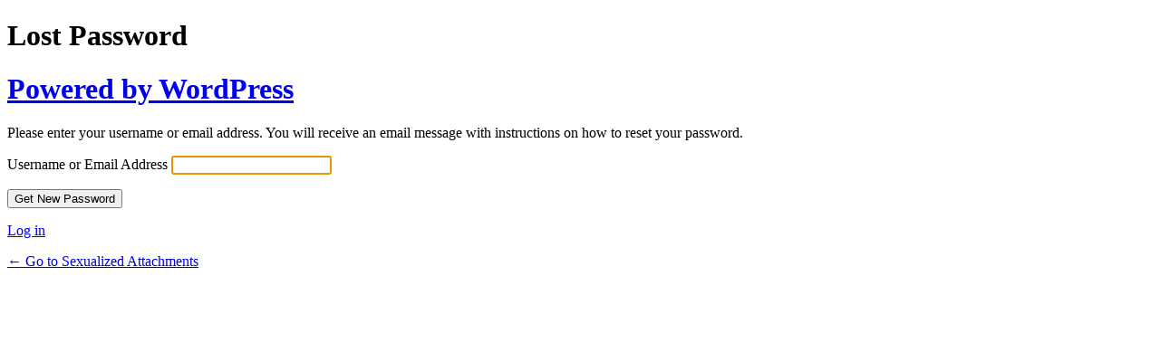

--- FILE ---
content_type: text/html; charset=UTF-8
request_url: https://sexualizedattachments.com/dxgkcv/?action=lostpassword
body_size: 835
content:
<!DOCTYPE html>
	<html lang="en">
	<head>
	<meta http-equiv="Content-Type" content="text/html; charset=UTF-8" />
	<title>Lost Password &lsaquo; Sexualized Attachments &#8212; WordPress</title>
	<meta name='robots' content='max-image-preview:large, noindex, noarchive' />
<link rel='stylesheet' href='https://sexualizedattachments.com/wp-admin/load-styles.php?c=0&amp;dir=ltr&amp;load%5Bchunk_0%5D=dashicons,buttons,forms,l10n,login&amp;ver=6.7.4' type="text/css" media='all' />
	<meta name='referrer' content='strict-origin-when-cross-origin' />
		<meta name="viewport" content="width=device-width, initial-scale=1.0" />
	<link rel="icon" href="http://sexualizedattachments.com/wp-content/uploads/2021/10/cropped-sa-favicon-32x32.jpg" sizes="32x32" />
<link rel="icon" href="http://sexualizedattachments.com/wp-content/uploads/2021/10/cropped-sa-favicon-192x192.jpg" sizes="192x192" />
<link rel="apple-touch-icon" href="http://sexualizedattachments.com/wp-content/uploads/2021/10/cropped-sa-favicon-180x180.jpg" />
<meta name="msapplication-TileImage" content="http://sexualizedattachments.com/wp-content/uploads/2021/10/cropped-sa-favicon-270x270.jpg" />
	</head>
	<body class="login no-js login-action-lostpassword wp-core-ui  locale-en">
	<script type="text/javascript">
/* <![CDATA[ */
document.body.className = document.body.className.replace('no-js','js');
/* ]]> */
</script>

				<h1 class="screen-reader-text">Lost Password</h1>
			<div id="login">
		<h1 role="presentation" class="wp-login-logo"><a href="https://wordpress.org/">Powered by WordPress</a></h1>
	<div class="notice notice-info message"><p>Please enter your username or email address. You will receive an email message with instructions on how to reset your password.</p></div>

		<form name="lostpasswordform" id="lostpasswordform" action="https://sexualizedattachments.com/dxgkcv/?action=lostpassword" method="post">
			<p>
				<label for="user_login">Username or Email Address</label>
				<input type="text" name="user_login" id="user_login" class="input" value="" size="20" autocapitalize="off" autocomplete="username" required="required" />
			</p>
						<input type="hidden" name="redirect_to" value="" />
			<p class="submit">
				<input type="submit" name="wp-submit" id="wp-submit" class="button button-primary button-large" value="Get New Password" />
			</p>
		</form>

		<p id="nav">
			<a class="wp-login-log-in" href="https://sexualizedattachments.com/dxgkcv/">Log in</a>
					</p>
				<p id="backtoblog">
			<a href="https://sexualizedattachments.com/">&larr; Go to Sexualized Attachments</a>		</p>
			</div>
		
	<script type="text/javascript">
/* <![CDATA[ */

		try{document.getElementById('user_login').focus();}catch(e){}
		if(typeof wpOnload==='function')wpOnload();
		
/* ]]> */
</script>
	</body>
	</html>
	